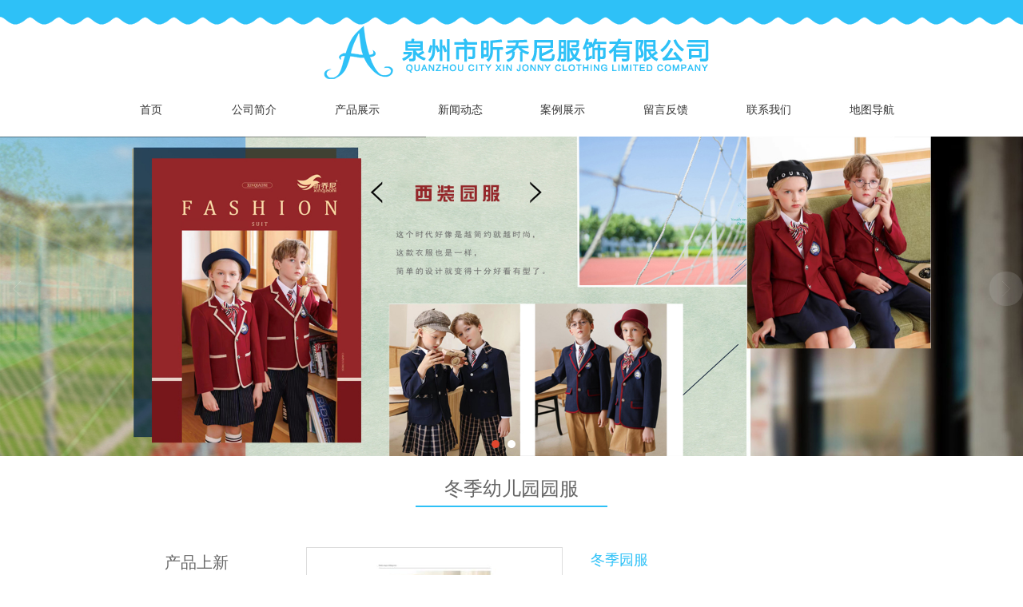

--- FILE ---
content_type: text/html; charset=utf-8
request_url: http://www.xinqiaoni.cn/Product-detail-id-1453435.html
body_size: 10133
content:
<!DOCTYPE html PUBLIC "-//W3C//DTD XHTML 1.0 Stict//EN" "http://www.w3.org/TR/xhtml1/DTD/xhtml1-strict.dtd">
<html xmlns="http://www.w3.org/1999/xhtml">
<head>
<meta http-equiv="Content-Type" content="text/html; charset=utf-8"/>
<meta charset="utf-8">
<meta http-equiv="X-UA-Compatible" content="IE=edge" />
<meta name="author" content="" />
<title>冬季园服|冬季幼儿园园服-泉州市昕乔尼服饰有限公司</title>
<meta name="keywords" content="冬季中小学生西服,泉州冬季园服,惠安冬季园服,晋江冬季园服定制,冬季园服" />
<meta name="description" content="冬季园服泉州市昕乔尼服饰有限公司，是一家集服装产品设计、销售、服务为一体的校服企业，专门承接批量，幼儿园西装、中小学西装 也精心为集体和个人量身定制各类儿童，中小学生西服。 " />
<!-- 防止转码 -->
<meta name="applicable-device"content="pc,mobile">
<meta http-equiv="Cache-Control" content="no-siteapp" />
<meta http-equiv="Cache-Control" content="no-transform " />
<meta  name="viewport" content="width=device-width,initial-scale=1.0,minimum-scale=1.0, maximum-scale=1.0, user-scalable=no" />
<!--防止json劫持token-->
<meta name="csrf-token" content="0cf1bb2cd4e1f6ff17b5a8a98be85800">
<meta name="domain-token" content="f90099a8548640651dd4ff7dda8fe35b">
<meta name="seo-base-link" content="">
<!-- Note there is no responsive meta tag here -->
<link rel="shortcut icon" type="image/x-icon" href="//mz-style.258fuwu.com/favicon.ico" />
<link rel="canonical" href="http://www.xinqiaoni.cn/Product-detail-id-1453435.html">
<!-- Bootstrap core CSS -->
    <link href="//mz-style.258fuwu.com/Public/Css/layoutit.css?v=2" rel='stylesheet' />
    <link href="//mz-style.258fuwu.com/Public/Css/bootstrap.min.css?v=2" rel='stylesheet' />
    <link href="//mz-style.258fuwu.com/Public/Css/public.css?v=2" rel='stylesheet' />
    <link href="//mz-style.258fuwu.com/Public/Css/photoswipe.css?v=2" rel='stylesheet' />
    <link href="//mz-style.258fuwu.com/Public/Css/banner/banner.css?v=2" rel='stylesheet' />
<link href="//mz-style.258fuwu.com/Public/Css/swiper.min.css" rel="stylesheet" />
<link href="//mz-style.258fuwu.com/Public/Home/Theme153/style.css" rel="stylesheet" />
<!--<script src="//mz-style.258fuwu.com/Public/Js/jquery.min.js"></script>-->
<script src="//mz-style.258fuwu.com/jquery/2.0.0/jquery.min.js"></script>
<script src="//mz-style.258fuwu.com/Public/Js/swiper.min.js"></script>
<!-- 另外一个在user的title.html-->
<script>
    var url_route_model="1";

    var is_ssl="0";
    var ishttps = 'https:' == document.location.protocol ? true : false;
    if (is_ssl == 1) {
        if(!ishttps) {
            window.location.href = "";
        }
    }
</script>
    
        <!-- 头部和底部css -->
        <link rel="stylesheet" href="//alimz-style.258fuwu.com/Public/Css/Customer/customer_inner_501044607.css?time=1671607531"><!-- 内页css -->
        <!-- Just for debugging purposes. Don't actually copy this line! --><!--[if lt IE 9]><script src="../../docs-assets/js/ie8-responsive-file-warning.js"></script><![endif]--><!-- HTML5 shim and Respond.js IE8 support of HTML5 elements and media queries -->
        <!--[if lt IE 9]>
            <script src="http://cdn.bootcss.com/html5shiv/3.7.0/html5shiv.min.js"></script>
            <script src="http://cdn.bootcss.com/respond.js/1.3.0/respond.min.js"></script>
        <![endif]-->
    </head>
    <body class=" TopologyLeft  Pagebg">
 
<div class="tpl_one" id="md_tpl_one"> 		<div class="column  column1"> 			<div class="menu" id="md_menu">            <style>/*配置颜色*/body{background-color:#fff !important}.Themefont,.Themefonthover:hover,.body-left p.line i:before{color:rgb(46, 193, 247) !important}.ThemeFfont,.ThemeFfonthover:hover{color:rgb(133, 222, 255) !important}.Themebg,.ThemebgHover:hover{background-color:rgb(46, 193, 247) !important}.ThemeFborderHover:hover{background-color:rgb(133, 222, 255) !important}.ThemeSborder,.ThemeSborderHover:hover,.ThemeFborder{border-color:rgb(46, 193, 247) !important}.ThemeQborder,.ThemeQborderHover:hover{border-color:rgb(133, 222, 255) !important}/*特殊*/.ThemeBborder,.ThemeBborderHover:hover,.form .header{border-bottom-color:rgb(46, 193, 247) !important}.ThemeFBborder{border-bottom-color:rgb(133, 222, 255) !important}.ThemeLborder{border-left-color:rgb(46, 193, 247) !important}.ThemeRborder,.ThemeRborderHover:hover{border-right-color:rgb(46, 193, 247) !important}.ThemeTborder{border-top-color:rgb(46, 193, 247) !important}.NavBoxPublic .TriangleBtn:before{border-color:rgb(46, 193, 247) !important}@media screen and (max-width:870px){.Themebgx{background-color:rgb(46, 193, 247) !important}}/*字体*/@font-face{font-family: "iconfont";src: url('//static.files.mozhan.com/Public/Images/Theme153/icon/iconfont.eot');src: url('//static.files.mozhan.com/Public/Images/Theme153/icon/iconfont.eot?#iefix') format('embedded-opentype'),  url('//static.files.mozhan.com/Public/Images/Theme153/icon/iconfont.woff') format('woff'),  url('//static.files.mozhan.com/Public/Images/Theme153/icon/iconfont.ttf') format('truetype'),  url('//static.files.mozhan.com/Public/Images/Theme153/icon/iconfont.svg#iconfont2') format('svg')}body .iconfont:before{text-align: center;font-family:"iconfont" !important;font-size:16px;font-style:normal;-webkit-font-smoothing: antialiased;-webkit-text-stroke-width: 0.2px;-moz-osx-font-smoothing: grayscale;font-weight: normal;}.icon-email:before{content: "\e600"}.icon-qq:before{content: "\e601"}.icon-add:before{content: "\e602"}.icon-tel:before{content: "\e603"}.icon-line01:before{content: "\e604"}.icon-line02:before{content: "\e605"}.icon-sjx:before{content: "\e606"}.icon-search:before{content: "\e607"}.icon-men:before{content: "\e608"}/*全局样式*/.tpl_three{background-color:rgb(46, 193, 247) !important}.tpl_five,.tpl_seven,.title_x{background-color:rgb(133, 222, 255) !important}</style>             <div class="header-line">                 <p>                     <i class="iconfont icon-line01 Themefont"></i>                     <i class="iconfont icon-line01 Themefont"></i>                     <i class="iconfont icon-line01 Themefont"></i>                     <i class="iconfont icon-line01 Themefont"></i>                     <i class="iconfont icon-line01 Themefont"></i>                     <i class="iconfont icon-line01 Themefont"></i>                     <i class="iconfont icon-line01 Themefont"></i>                     <i class="iconfont icon-line01 Themefont"></i>                     <i class="iconfont icon-line01 Themefont"></i>                     <i class="iconfont icon-line01 Themefont"></i>                     <i class="iconfont icon-line01 Themefont"></i>                     <i class="iconfont icon-line01 Themefont"></i>                     <i class="iconfont icon-line01 Themefont"></i>                     <i class="iconfont icon-line01 Themefont"></i>                     <i class="iconfont icon-line01 Themefont"></i>                     <i class="iconfont icon-line01 Themefont"></i>                     <i class="iconfont icon-line01 Themefont"></i>                     <i class="iconfont icon-line01 Themefont"></i>                     <i class="iconfont icon-line01 Themefont"></i>                     <i class="iconfont icon-line01 Themefont"></i>                     <i class="iconfont icon-line01 Themefont"></i>                     <i class="iconfont icon-line01 Themefont"></i>                     <i class="iconfont icon-line01 Themefont"></i>                     <i class="iconfont icon-line01 Themefont"></i>                     <i class="iconfont icon-line01 Themefont"></i>                     <i class="iconfont icon-line01 Themefont"></i>                     <i class="iconfont icon-line01 Themefont"></i>                     <i class="iconfont icon-line01 Themefont"></i>                     <i class="iconfont icon-line01 Themefont"></i>                     <i class="iconfont icon-line01 Themefont"></i>                     <i class="iconfont icon-line01 Themefont"></i>                     <i class="iconfont icon-line01 Themefont"></i>                     <i class="iconfont icon-line01 Themefont"></i>                     <i class="iconfont icon-line01 Themefont"></i>                     <i class="iconfont icon-line01 Themefont"></i>                     <i class="iconfont icon-line01 Themefont"></i>                     <i class="iconfont icon-line01 Themefont"></i>                     <i class="iconfont icon-line01 Themefont"></i>                     <i class="iconfont icon-line01 Themefont"></i>                     <i class="iconfont icon-line01 Themefont"></i>                     <i class="iconfont icon-line01 Themefont"></i>                     <i class="iconfont icon-line01 Themefont"></i>                     <i class="iconfont icon-line01 Themefont"></i>                     <i class="iconfont icon-line01 Themefont"></i>                     <i class="iconfont icon-line01 Themefont"></i>                     <i class="iconfont icon-line01 Themefont"></i>                     <i class="iconfont icon-line01 Themefont"></i>                     <i class="iconfont icon-line01 Themefont"></i>                     <i class="iconfont icon-line01 Themefont"></i>                     <i class="iconfont icon-line01 Themefont"></i>                     <i class="iconfont icon-line01 Themefont"></i>                     <i class="iconfont icon-line01 Themefont"></i>                     <i class="iconfont icon-line01 Themefont"></i>                     <i class="iconfont icon-line01 Themefont"></i>                     <i class="iconfont icon-line01 Themefont"></i>                     <i class="iconfont icon-line01 Themefont"></i>                         </p>                 <div class="header-box clearfix">                     <!-- pc端logo -->                         <div class="logo_name">                             <span>泉州市昕乔尼服饰有限公司</span>                             <a href="/" class="logo navbar-brand">                                 <img src="//pic.files.mozhan.com/mozhan/20170314/d9a9cc0adff8a05e1e1427f30d8be941.png" alt="泉州市昕乔尼服饰有限公司" />                             </a>                         </div>                         <!-- 手机端logo -->                         <a class="logo navbar-brand-mobile" href="/"><img src="//pic.files.mozhan.com/mozhan/20170314/97458067d823560f66cfe4fac5bb44cf.png" alt="泉州市昕乔尼服饰有限公司" /></a>                     <div class="btn-t btn-navbar-t navBtn NavBtn ThemeSborder" id="NavBtn" >                         <span class="icon-bar Themebg"></span>                         <span class="icon-bar Themebg"></span>                         <span class="icon-bar Themebg"></span>                     </div>                          <div class="clearfix none"></div>                     <div class="header-nav">                         <div class="nav-box">                             <div data-design-rel="menu" class="NavBox" id="NavBox">                                 <ul class="nav navbar-nav">         <li class="ThemebgHover">                         <a class="" href="//www.xinqiaoni.cn/" >         首页         </a>                                       </li>         <li class="ThemebgHover">                         <a class="" href="//www.xinqiaoni.cn/About.html" >         公司简介         </a>                                       </li>         <li class="ThemebgHover">                         <a class="" href="//www.xinqiaoni.cn/Product-index.html" >         产品展示         </a>                                       </li>         <li class="ThemebgHover">                         <a class="" href="//www.xinqiaoni.cn/Article-index.html" >         新闻动态         </a>                                       </li>         <li class="ThemebgHover">                         <a class="" href="//www.xinqiaoni.cn/Album-detail-album_id-166633.html" >         案例展示         </a>                                       </li>         <li class="ThemebgHover">                         <a class="" href="//www.xinqiaoni.cn/Message.html" >         留言反馈         </a>                                       </li>         <li class="ThemebgHover">                         <a class="" href="//www.xinqiaoni.cn/Contact.html"  rel="nofollow">             联系我们         </a>                                       </li>         <li class="ThemebgHover">                         <a class="" href="//www.xinqiaoni.cn/Lbs.html" >         地图导航         </a>                                       </li>     </ul>                              </div>                         </div>                          <div class="NavBoxPublic" id="NavBoxPublic">                         <ul class="navPublic">         <li>                         <a class="Themefont" href="//www.xinqiaoni.cn/"  >         首页         </a>                                       </li>         <li>                         <a class="Themefont" href="//www.xinqiaoni.cn/About.html"  >         公司简介         </a>                                       </li>         <li>                         <a class="Themefont" href="//www.xinqiaoni.cn/Product-index.html"  >         产品展示         </a>                                       </li>         <li>                         <a class="Themefont" href="//www.xinqiaoni.cn/Article-index.html"  >         新闻动态         </a>                                       </li>         <li>                         <a class="Themefont" href="//www.xinqiaoni.cn/Album-detail-album_id-166633.html"  >         案例展示         </a>                                       </li>         <li>                         <a class="Themefont" href="//www.xinqiaoni.cn/Message.html"  >         留言反馈         </a>                                       </li>         <li>                         <a class="Themefont" href="//www.xinqiaoni.cn/Contact.html"  rel="nofollow">             联系我们         </a>                                       </li>         <li>                         <a class="Themefont" href="//www.xinqiaoni.cn/Lbs.html"  >         地图导航         </a>                                       </li>     </ul>                          <!-- 所有模板导航必须在这个文件里面 -->                         </div>                         <div class="NavBoxBg" id="NavBoxBg">                             <div id="NavBoxBtn"></div>                         </div>                     </div>                  </div>             </div>             <div class="hf-line"></div>              </div> 		</div> 	</div>
<div class="clearfix"></div>
<div class="bannerBox"> 
	<div class="bannerEffect" id="pc_banner_content">
                		<div class="fullwidthbanner-container">
			<div class="fullwidthbanner">
				<ul>
										<li data-transition="flyin"
					data-slotamount="15" data-masterspeed="300">
																<img src="//alipic.files.mozhan.com/mozhan/20221221/81a3fc97d641cfb7d5b1f5df2cc08351.jpg?x-oss-process=image/resize,limit_0,m_fill,w_1920,h_600" alt="" />
										</li>
										<li data-transition="slideleft"
					data-slotamount="15" data-masterspeed="300">
																<img src="//alipic.files.mozhan.com/mozhan/20200608/6548c719ec59d28fbc78e6ecaae04be7.jpg?x-oss-process=image/resize,limit_0,m_fill,w_1920,h_600" alt="" />
										</li>
										<li data-transition="slideleft"
					data-slotamount="15" data-masterspeed="300">
																<img src="//pic.files.mozhan.com/mozhan/20170314/613f1145fc24e4c35bf5a4e1f16d5c32.jpg?x-oss-process=image/resize,limit_0,m_fill,w_1920,h_600" alt="" />
										</li>
									</ul>
			</div>
		</div>
                	</div>

</div>
 
<div class="clearfix"></div>
<!--</left>-->
<div class="contentBox">
    <!--</面包屑>-->
    <div class="breadCrumb overflow ThemeBborder"> 
    冬季幼儿园园服  
</div>
    <div class="clearfix"></div>
    <!--产品详情-->
    <div class="body-right">
        <link href="//mz-style.258fuwu.com/Public/Home/Default/pub.css" rel="stylesheet">
        <!--公共的产品详情-->
        <div class="product-detail clearfix">
	<div class="col-md-5" id="ProductimgBox">
		<div class="ProductimgBox">
			<ul class="clearfix">
				<li>
					<div class="thumbnail" id="clockBig">
												   							<img class="cl0" src="//alipic.files.mozhan.com/mozhan/20211125/417b947e16561b9f0b8331a731837ac6.jpg?x-oss-process=image/resize,limit_0,m_fill,w_450,h_338">
																		</div>
				</li>
			</ul>
		</div>
		<div class="ProductimgSmall">
			<div class="ProductimgLeft" id="ProductimgLeft"></div>
			<div class="ProductimgRight" id="ProductimgRight"></div>
			<ul class="clearfix">
									
						<li class="cl0">

						  							<img src="//alipic.files.mozhan.com/mozhan/20211125/417b947e16561b9f0b8331a731837ac6.jpg?x-oss-process=image/resize,limit_0,m_fill,w_450,h_338">
													</li>
												</ul>
		</div>
	</div>
	<div class="col-md-7">
		<h1 class="Themefont">冬季园服</h1>
		<table width="100%" border="0" cellspacing="0" cellpadding="0" class="table-01">
																	<tr>
					<th>公司：</th>
					<td>泉州市昕乔尼服饰有限公司</td>
				</tr>
								<tr>
					<th>联系人：</th>
					<td>15980002019</td>
				</tr>
								<tr>
					<th>地址：</th>
					<td>福建省泉州市惠安县螺阳镇蔡厝工业区78号</td>
				</tr>
							            															<tr>
				<th></th>
				<td>
											<a title="留言咨询" class="mt5 a-btn a-btn1 Themebg" href="/Product-inquiry-pid-1453435.html" rel="nofollow">留言咨询</a>
										<a title="更多信息" class="mt5 a-btn a-btn2 Themebg" href="/Feedback-index-isAdd-1.html" rel="nofollow">更多信息</a>
					                                        											                                        				</td>
			</tr>

			<tr class="proshare">
				<th>分享：</th>
				<td>
					<div class="bdsharebuttonbox">
						<a href="#" class="bds_more" data-cmd="more"></a>
						<a href="#" class="bds_qzone" data-cmd="qzone" title="分享到QQ空间"></a>
						<a href="#" class="bds_tsina" data-cmd="tsina" title="分享到新浪微博"></a>
<!--						<a href="#" class="bds_tqq" data-cmd="tqq" title="分享到腾讯微博"></a>-->
						<a href="#" class="bds_renren" data-cmd="renren" title="分享到人人网"></a>
						<a href="#" class="bds_weixin" data-cmd="weixin" title="分享到微信"></a>
					</div>
					<script>window._bd_share_config={ "common":{ "bdSnsKey":{},"bdText":"","bdMini":"2","bdMiniList":false,"bdPic":"","bdStyle":"0","bdSize":"24"},"share":{}};with(document)0[(getElementsByTagName('head')[0]||body).appendChild(createElement('script')).src='//mz-style.258fuwu.com/Public/Js/static/api/js/share.js?v=89860593.js?cdnversion='+~(-new Date()/36e5)];</script>
					<!-- JiaThis Button BEGIN -->
	<!--                    <div class="jiathis_style_24x24">
	                        <a class="jiathis_button_qzone"></a>
	                        <a class="jiathis_button_tsina"></a>
	                        <a class="jiathis_button_tqq"></a>
	                        <a class="jiathis_button_weixin"></a>
	                        <a class="jiathis_button_renren"></a>
	                        <a href="http://www.jiathis.com/share" class="jiathis jiathis_txt jtico jtico_jiathis" target="_blank"></a>
	                    </div>
	                    <script type="text/javascript" src="http://v3.jiathis.com/code/jia.js" charset="utf-8"></script>-->
	                    <!-- JiaThis Button END -->
	                </td>
	            </tr>
	            

        </table>
    </div><!--col-md-7-->
    <div class="BigImg Animate" id="BigImg">
    	<div class="closeBigImg infontConpatible icon_guanbi" id="closeBigImg"></div>
    	<div class="left"></div>
    	<div class="right"></div>
    	<table class="imgBoxTable" >
    		<tr>
    			<td valign="center">
    				    				    				<img data="0" class="cl0" src="//alipic.files.mozhan.com/mozhan/20211125/417b947e16561b9f0b8331a731837ac6.jpg">
    				    				    			</td>
    		</tr>
    	</table>
    </div>
</div>
<span id="no_standard" style="display: none;">请选择产品规格</span>
<span id="close_bt" style="display: none;">关闭</span>
<span id="message_bt" style="display: none;">提示信息</span>
<!--上一個產品/下一個產品-->
<div class="pro_page clear">
		<div class="pro_page_fl">
		<b>上一条：</b>
		<a href="/Product-detail-id-1453436.html" class="Themetxthover overflow Themefont" title="冬季西服">
			冬季西服
		</a>
	</div>
			<div class="pro_page_fr">
		<b>下一条：</b>
		<a href="/Product-detail-id-1107411.html" class="Themetxthover overflow Themefont" title="冬季幼儿园园服">
			冬季幼儿园园服
		</a>
	</div>
		<div class="clearfix"></div>
</div>
<!--关键词-->
<div  class="pro_keyword">
	关键词：
	<a class="Themetxthover Themefont" href="/Article-searchAll-name-%E5%86%AC%E5%AD%A3%E4%B8%AD%E5%B0%8F%E5%AD%A6%E7%94%9F%E8%A5%BF%E6%9C%8D.html">冬季中小学生西服</a>  
	<a class="Themetxthover Themefont" href="/Article-searchAll-name-%E6%B3%89%E5%B7%9E%E5%86%AC%E5%AD%A3%E5%9B%AD%E6%9C%8D.html">泉州冬季园服</a>  
	<a class="Themetxthover Themefont" href="/Article-searchAll-name-%E6%83%A0%E5%AE%89%E5%86%AC%E5%AD%A3%E5%9B%AD%E6%9C%8D.html">惠安冬季园服</a>  
	<a class="Themetxthover Themefont" href="/Article-searchAll-name-%E6%99%8B%E6%B1%9F%E5%86%AC%E5%AD%A3%E5%9B%AD%E6%9C%8D%E5%AE%9A%E5%88%B6.html">晋江冬季园服定制</a>  
</div>

<!--- 加入购物车和立刻购买同用这个表单-->
<form id="cartAndOrderForm" method="get" action="" >
	<input type="hidden" name="pid" id="pid" value="1453435"/>
	<!--    <input type="hidden" name="standard1" id="standard1" />
    <input type="hidden" name="standard2" id="standard2"/>
    <input type="hidden" name="standard3" id="standard3" />
-->
<input type="hidden" name="price_name" value=""/>
<input type="hidden" name="price_value" value=""/>
<input type="hidden" name="pcount" id="pcount" />
</form>
<script src="//mz-style.258fuwu.com/Public/Js/Home/shopping.js"></script>
<!--<script src="//mz-style.258fuwu.com/Public/Js/Home/js-all3.js"></script>-->

<script>
	$(function (){
		$(".more_price span").mouseover(function() {
			$(this).addClass("check-standard");
		});
		$('.more_price span').click(function (){
			$(this).addClass("checked-standard").siblings().removeClass("checked-standard");
			$('.price_num').parents('tr').show();
			$('.price_num').html($(this).attr('data-num'));
			$('.price').text($(this).attr('data-num'));
			var price = $(this).attr('data-num').replace(',','');
			var price_value = price * discount*0.1;
			$('.discountPrice').text(price_value.toFixed(2));
			$('input[name="price_name"]').attr('value',$(this).html());
			$('input[name="price_value"]').attr('value',price);
		})
		$(".more_price span").mouseout(function() {
			$(this).removeClass("check-standard");
		});


	})
//获取cookie
function getCookie(name) {
	var arr = document.cookie.split("; ");
	for (var i = 0, len = arr.length; i < len; i++) {
		var item = arr[i].split("=");
		if (item[0] == name) {
			return item[1];
		}
	}
	return "";
}
var id = getCookie('id');
var uid = getCookie('uid');
var productId = $('#pid').val();

var discount = 10;

//异步加载价格
$(document).ready(function () {
	window.onload = function () {
		$.ajax({
			type: 'POST',
			url: 'Product-getDiscount',
			data: { uid: uid , id: id , productId: productId },
			success: function (response) {
				if(response.discount !=10){
					discount = response.discount;
					$('.price').html(response.price);
					$('input[name="price_value"]').val(response.price);
					$('.discountPrice').html(response.discountPrice);
					if(response.price_name){
						$('input[name="price_name"]').val(response.price_name);
					}
					if(response.discountPrice){
						$('#memberPrice').attr("style","");
					}else{
						$('#memberPrice').attr("style","display:none;");
					}
				}else{
					$('.price1').html(response.price);
					$('input[name="price_value"]').val(response.price);
					if(response.price_name){
						$('input[name="price_name"]').val(response.price_name);
					}

					$('#del_line').remove();
				}

				var more_price_object = $('.more_price');
				if(more_price_object.length!=0){
					more_price_object.find('span.is-more-price:first').click();
				}
			}
		})
	};
})
</script>


        <!--公共产品详情结束-->
        <div class="clear"></div>
        <div class="fieldset-style">
            
            <h4 class="titleBox-right Themebg overflow">
                产品介绍
            </h4>
            <div class="div1">
                <dl>
                    <dd><p><a href="/Product-detail-id-1453438.html" title="冬季园服"><strong>冬季园服</strong></a><img src="http://alipic.files.mozhan.com/ueditor/image/20211125/1637808961808131.jpg" title="1637808961808131.jpg" alt="冬季中小学生西服"/><span style="color: rgb(51, 51, 51); font-family: 微软雅黑; font-size: 18px; text-indent: 24px; background-color: rgb(255, 255, 255);"><a href="/" title="泉州市昕乔尼服饰有限公司"><strong>泉州市昕乔尼服饰有限公司</strong></a>，是一家集服装产品设计、销售、服务为一体的校服企业，专门承接批量，<a href="/" title="幼儿园西装"><strong>幼儿园西装</strong></a>、中小学西装 也精心为集体和个人量身定制各类儿童，中小学生西服。 </span></p></dd>
                </dl>
            </div>
        </div>
        <!--相关产品-->
        <!--推荐产品模块-->
<div class="p_prox row hidden">    
    <h4 class="Themefont ThemeBborder overflow" data-design-rel="new-product">
            <i class="iconfont icon-huaz ThemeFfont"></i>
            猜你喜欢
    </h4>
    <ul class="clearfix">
            </ul>  
<!--
    <a class="more ThemeFborder ThemebgHover" href="/Products-263764.html" role="button" title="查看更多+">查看更多+</a>    -->
</div> 
<div class="clearfix"></div>
<!--相关产品模块-->
<div class="p_prox row ">    
    <h4 class="Themefont ThemeBborder overflow" data-design-rel="new-product">
            <i class="iconfont icon-huaz ThemeFfont"></i>
            相关推荐
            <a title="查看更多" class="Themefont Themefonthover ThemeQborder ThemeSborderHover" href="/Products-263764.html" role="button">查看更多</a> 
    </h4>
    <ul class="clearfix">
                <li class="col-md-3 ThemeQborderHover">
            <a href="/Product-detail-id-1484095.html" title="秋冬季园服">
                                <img alt="秋冬季园服" data-original=//alipic.files.mozhan.com/mozhan/20221221/b0e66b18829213bc1bbc2c5f1dfe0eaf.jpg?x-oss-process=image/resize,limit_0,m_fill,w_450,h_338>
                                <p class="txt01 Themefont overflow">秋冬季园服</p>
                <p class="txt02"></p>
            </a>
        </li>
                <li class="col-md-3 ThemeQborderHover">
            <a href="/Product-detail-id-1453438.html" title="冬季园服">
                                <img alt="冬季园服" data-original=//alipic.files.mozhan.com/mozhan/20211125/470d92039ddc19a39985ac435371e57f.jpg?x-oss-process=image/resize,limit_0,m_fill,w_450,h_338>
                                <p class="txt01 Themefont overflow">冬季园服</p>
                <p class="txt02"></p>
            </a>
        </li>
                <li class="col-md-3 ThemeQborderHover">
            <a href="/Product-detail-id-1453437.html" title="惠安冬季西服">
                                <img alt="惠安冬季西服" data-original=//alipic.files.mozhan.com/mozhan/20211125/ea9ff7864becd16d7b32214bbae882e9.jpg?x-oss-process=image/resize,limit_0,m_fill,w_450,h_338>
                                <p class="txt01 Themefont overflow">惠安冬季西服</p>
                <p class="txt02"></p>
            </a>
        </li>
                <li class="col-md-3 ThemeQborderHover">
            <a href="/Product-detail-id-1453436.html" title="冬季西服">
                                <img alt="冬季西服" data-original=//alipic.files.mozhan.com/mozhan/20211125/81e7fd914f97125a464d86da4e94d6c8.jpg?x-oss-process=image/resize,limit_0,m_fill,w_450,h_338>
                                <p class="txt01 Themefont overflow">冬季西服</p>
                <p class="txt02"></p>
            </a>
        </li>
            </ul>  
<!--
    <a class="more ThemeFborder ThemebgHover" href="/Products-263764.html" role="button" title="查看更多+">查看更多+</a>    -->
</div> 

    </div>
    <!-- <div class="classifiCen clear" id="ProClass">
    <div class="ProClassBg"></div>
    <h4 data-design-rel="new-product" class="overflow ThemeBborder">
        <a title="查看更多" href="" class="overflow" role="button">
            产品上新
        </a>
    </h4>

    <ul class="product-class">
                <li >
            <a title="幼儿园园服" class="Classtriangle first  ThemeSborder Themefonthover " href="/Products-138733.html">
                幼儿园园服 
            </a>
            <div class="classBox">
                            </div>
        </li>
                <li >
            <a title="幼儿园西装" class="Classtriangle first  ThemeSborder Themefonthover " href="/Products-138728.html">
                幼儿园西装 
            </a>
            <div class="classBox">
                            </div>
        </li>
                <li >
            <a title="夏季幼儿园园服" class="Classtriangle first  ThemeSborder Themefonthover " href="/Products-138723.html">
                夏季幼儿园园服 
            </a>
            <div class="classBox">
                            </div>
        </li>
                <li >
            <a title="2022年西装园服" class="Classtriangle first  ThemeSborder Themefonthover " href="/Products-349347.html">
                2022年西装园服 
            </a>
            <div class="classBox">
                            </div>
        </li>
                <li >
            <a title="冬季幼儿园园服" class="Classtriangle first  ThemeSborder Themefonthover " href="/Products-263764.html">
                冬季幼儿园园服 
            </a>
            <div class="classBox">
                            </div>
        </li>
            </ul>
</div> -->
<div class="body-left clearfix" >
    <!--波浪背景分割-->
    <!-- <p class="line" >
        <i class="iconfont icon-line01"></i>
        <i class="iconfont icon-line01"></i>
        <i class="iconfont icon-line01"></i>
        <i class="iconfont icon-line01"></i>
        <i class="iconfont icon-line01"></i>
        <i class="iconfont icon-line01"></i>
        <i class="iconfont icon-line01"></i>
        <i class="iconfont icon-line01"></i>
        <i class="iconfont icon-line01"></i>
        <i class="iconfont icon-line01"></i>
        <i class="iconfont icon-line01"></i>
        <i class="iconfont icon-line01"></i>
        <i class="iconfont icon-line01"></i>
        <i class="iconfont icon-line01"></i>
        <i class="iconfont icon-line01"></i>
        <i class="iconfont icon-line01"></i>
        <i class="iconfont icon-line01"></i>
        <i class="iconfont icon-line01"></i>
        <i class="iconfont icon-line01"></i>
        <i class="iconfont icon-line01"></i>
        <i class="iconfont icon-line01"></i>
        <i class="iconfont icon-line01"></i>
        <i class="iconfont icon-line01"></i>
        <i class="iconfont icon-line01"></i>
        <i class="iconfont icon-line01"></i>
        <i class="iconfont icon-line01"></i>
        <i class="iconfont icon-line01"></i> 
        <i class="iconfont icon-line01"></i>
        <i class="iconfont icon-line01"></i>
        <i class="iconfont icon-line01"></i>
        <i class="iconfont icon-line01"></i>
        <i class="iconfont icon-line01"></i>
        <i class="iconfont icon-line01"></i>
        <i class="iconfont icon-line01"></i>
        <i class="iconfont icon-line01"></i>
        <i class="iconfont icon-line01"></i>
        <i class="iconfont icon-line01"></i>
        <i class="iconfont icon-line01"></i>
        <i class="iconfont icon-line01"></i>
        <i class="iconfont icon-line01"></i>
        <i class="iconfont icon-line01"></i>
        <i class="iconfont icon-line01"></i>
        <i class="iconfont icon-line01"></i>
        <i class="iconfont icon-line01"></i>
        <i class="iconfont icon-line01"></i>
        <i class="iconfont icon-line01"></i>
        <i class="iconfont icon-line01"></i>
        <i class="iconfont icon-line01"></i>
        <i class="iconfont icon-line01"></i>
        <i class="iconfont icon-line01"></i>
        <i class="iconfont icon-line01"></i>
        <i class="iconfont icon-line01"></i>
        <i class="iconfont icon-line01"></i>
        <i class="iconfont icon-line01"></i>  
        <i class="iconfont icon-line01"></i>
        <i class="iconfont icon-line01"></i>
        <i class="iconfont icon-line01"></i>
        <i class="iconfont icon-line01"></i>
        <i class="iconfont icon-line01"></i>
        <i class="iconfont icon-line01"></i>
        <i class="iconfont icon-line01"></i>
        <i class="iconfont icon-line01"></i>
        <i class="iconfont icon-line01"></i>
        <i class="iconfont icon-line01"></i>
        <i class="iconfont icon-line01"></i>
        <i class="iconfont icon-line01"></i>
        <i class="iconfont icon-line01"></i>
        <i class="iconfont icon-line01"></i>
        <i class="iconfont icon-line01"></i>
        <i class="iconfont icon-line01"></i>
        <i class="iconfont icon-line01"></i>
        <i class="iconfont icon-line01"></i>
        <i class="iconfont icon-line01"></i>
        <i class="iconfont icon-line01"></i>
        <i class="iconfont icon-line01"></i>      </p> --> 
        <!--产品分类-->
    <div class="row clearfix classifi" id="ProClassLeft">
        <h4 data-design-rel="new-product" class="overflow ThemeBborder">
            <a title="查看更多" href="" class="overflow" role="button">
                产品上新 
            </a>
        </h4>
        <ul class="product-class">
                        <li ><a class="first Classtriangle overflow  " href="/Products-138733.html" title="幼儿园园服">幼儿园园服</a>
                <div class="classBox ">
                                </div>
            </li>
                        <li ><a class="first Classtriangle overflow  " href="/Products-138728.html" title="幼儿园西装">幼儿园西装</a>
                <div class="classBox ">
                                </div>
            </li>
                        <li ><a class="first Classtriangle overflow  " href="/Products-138723.html" title="夏季幼儿园园服">夏季幼儿园园服</a>
                <div class="classBox ">
                                </div>
            </li>
                        <li ><a class="first Classtriangle overflow  " href="/Products-349347.html" title="2022年西装园服">2022年西装园服</a>
                <div class="classBox ">
                                </div>
            </li>
                        <li ><a class="first Classtriangle overflow  " href="/Products-263764.html" title="冬季幼儿园园服">冬季幼儿园园服</a>
                <div class="classBox ">
                                </div>
            </li>
                    </ul>
     </div>
    <!--新闻分类-->
     <div class="row clearfix classifi Cenl">  
        <h4 data-design-rel="article" class="overflow ThemeBborder">
            <a title="查看更多" href="" class="overflow" role="button">
                新闻动态
            </a>
        </h4>

        <ul class="list-box">
                        <li><a class="overflow Themefonthover" href="/Article-detail-id-689249.html" title="各大服饰品牌涉足童装领域 童装电商挂牌新三板">各大服饰品牌涉足童装领域 童装电商挂牌新三板</a><span></span></li> 
                        <li><a class="overflow Themefonthover" href="/Article-detail-id-3310926.html" title="昕乔尼服饰定制各类儿童，中小学生西服园服。">昕乔尼服饰定制各类儿童，中小学生西服园服。</a><span></span></li> 
                        <li><a class="overflow Themefonthover" href="/Article-detail-id-3310924.html" title="泉州幼儿园园服定制找昕乔尼服饰">泉州幼儿园园服定制找昕乔尼服饰</a><span></span></li> 
                        <li><a class="overflow Themefonthover" href="/Article-detail-id-1699556.html" title="幼儿园园服定制的好处|昕乔尼服饰">幼儿园园服定制的好处|昕乔尼服饰</a><span></span></li> 
                        <li><a class="overflow Themefonthover" href="/Article-detail-id-1695535.html" title="校服的起源|昕乔尼服饰">校服的起源|昕乔尼服饰</a><span></span></li> 
                    </ul>
     </div>

         <!--左侧资讯列表中的更多按钮不在ul标签里-->
<script>
    $(function() {
        var data2 = document.querySelector(".list-box");
        var data3 = data2.querySelectorAll("li");
        for (var i = 0; i < data3.length; i++) {
            data3[i].remove();
        }
        $.ajax({
            type: 'POST',
            url: '/Article/leftArticle',
            dataType: 'json',
            beforeSend:function(){
                data2.innerHTML="<li>数据加载中...</li>";
            },
            success: function (dataAll) {
                let html='';
                for(let i=0;i<dataAll.length;i++){
                    html+='<li><a class="Themefonthover overflow" href="'+dataAll[i].url+'" title="'+dataAll[i].subject+'">'+dataAll[i].subject+'</a></li>'
                }
                data2.innerHTML=html;
            },
        });
    })
</script>
</div>

</div>

<div class="clearfix"></div>
<!--商品属性---购物车-->
<div class="tpl_footers" id="md_tpl_footers"> 		<div class="column  column1"> 			<div class="footers" id="md_footers">            <div class="footers-box">
                <div class="clearfix">
    <div class="footersInformation">
                <p>泉州市昕乔尼服饰有限公司，主生产幼儿园西装、中小学西装，设计以舒适与大方为主，独具创意的细部处理，明快的色彩搭配，尽善尽美的立体剪裁，演绎出儿童健康成长的舒适情怀。</p>
                <p>
            <!--    CopyRight © All Right Reserved 版权所有:-->
                        CopyRight © 版权所有:
            <a title="泉州市昕乔尼服饰有限公司" rel="nofollow"  class="Whitefont" href="/">泉州市昕乔尼服饰有限公司</a>
                                    技术支持:<a title="网盛科技"
                rel="nofollow"  class="Whitefont" href="http://www.wsjituan.cn" target="_break">网盛科技</a>            <a title="网站地图" class="Whitefont" href=//www.xinqiaoni.cn/Sitemap.html>网站地图</a>
                        <a title="xml" class="Whitefont" href="/Mapxml.html" target="_blank">XML</a>
                                </p>
        <p>
                        本站关键字:
                        <a href="//www.xinqiaoni.cn/" target="_blank" title="泉州西装园服定制" class="Whitefont">泉州西装园服定制</a>
                        <a href="//www.xinqiaoni.cn/" target="_blank" title="惠安中小学生幼儿园园服" class="Whitefont">惠安中小学生幼儿园园服</a>
                        <a href="//www.xinqiaoni.cn/" target="_blank" title="福建校服定做" class="Whitefont">福建校服定做</a>
                        <a href="//www.xinqiaoni.cn/" target="_blank" title="昕乔尼服饰" class="Whitefont">昕乔尼服饰</a>
                        </p>
                    </div>

     <div class="qr">
                        <img src="data:;base64,iVBORw0KGgoAAAANSUhEUgAAAFEAAABRAQMAAACQQdh1AAAABlBMVEX///8AAABVwtN+AAAA40lEQVQokY3SMQ7DIAwFUCMGtuYClrgGW66UXCC0F0ivlI1rIPUCycZg1XXStBOmZXpICOyPAf5YntneOEcm3QgOYqJBoDsmvy04ctv26fIvw9D/MDh7dd8aqpb6cUz46aXqvf2t5G8UNfuNaQq8uobxEmgCfNeguWOpTdqkhoeAlz4PkHWDJGAYpkANx4W6xa8BdaNJ1BU/H+8qtjM8tiLns26cHEoOXED3sQ1kzsyrln/xa0/j0rD8r597NAUb3ueteD7O65YowCRoGmOx9/POusHJo3yMiua9fk4yBqT7j/UCzXlQWw0bGScAAAAASUVORK5CYII=" />
                        <br>
        <div class="Attention">扫一扫访问移动端</div>
        <div class="Big">
                                    <img src="data:;base64,iVBORw0KGgoAAAANSUhEUgAAAFEAAABRAQMAAACQQdh1AAAABlBMVEX///8AAABVwtN+AAAA40lEQVQokY3SMQ7DIAwFUCMGtuYClrgGW66UXCC0F0ivlI1rIPUCycZg1XXStBOmZXpICOyPAf5YntneOEcm3QgOYqJBoDsmvy04ctv26fIvw9D/MDh7dd8aqpb6cUz46aXqvf2t5G8UNfuNaQq8uobxEmgCfNeguWOpTdqkhoeAlz4PkHWDJGAYpkANx4W6xa8BdaNJ1BU/H+8qtjM8tiLns26cHEoOXED3sQ1kzsyrln/xa0/j0rD8r597NAUb3ueteD7O65YowCRoGmOx9/POusHJo3yMiua9fk4yBqT7j/UCzXlQWw0bGScAAAAASUVORK5CYII=" />
            
                    </div>
    </div> 
</div>
            </div>
             </div> 		</div> 	</div>
	    <!--banner效果插件-->
<script type="text/javascript" src="//mz-style.258fuwu.com/Public/Js/Effect/jquery-1.8.3.min.js"></script>
<script type="text/javascript" src="//mz-style.258fuwu.com/Public/Js/Effect/jquery.banner.revolution.min.js"></script>
<script type="text/javascript" src="//mz-style.258fuwu.com/Public/Js/Effect/banner.js?v=3"></script>
<!--end-->
    <!--简体繁体切换-->
<!--
        <script type="text/javascript" src="//mz-style.258fuwu.com/Public/Js/Home/load.js"></script> -->
    <!--end-->
<!--手机端增加底部按钮-->
    <div class="phone-menu0"><!--phone-menu0为黑色版，phone-menu1为灰白色版-->
    <ul style="display: flex;">
        <li style="flex:1;"><a title="电话咨询" href="tel:15980002019"><i class="icon1"></i>电话咨询</a></li>
        <li style="flex:1;"><a title="短信咨询" href="sms:15980002019"><i class="icon2"></i>短信咨询</a></li>
        <li style="flex:1;"><a title="留言咨询" href="/Feedback-index-isAdd-1.html?uid=501044607"><i class="icon3"></i>留言咨询</a></li>
        <li style="flex:1;"><a title="查看地图" href="/Lbs.html"><i class="icon4"></i>查看地图</a></li>
        <!--<li><a id="share" title="查看地图"><i class="icon5"></i>分享</a></li>-->
    </ul>
</div>


    <script src="//mz-style.258fuwu.com/Public/Js/bootstrap.min.js?v=8"></script>
    <script src="//mz-style.258fuwu.com/Public/Js/Home/page.js?v=8"></script>
    <script src="//mz-style.258fuwu.com/Public/Js/Home/slide.js?v=8"></script>
    <script src="//mz-style.258fuwu.com/Public/Js/User/sharing.js?v=8"></script>

<!-- 加载图片前的占位图片,1*1的大小 加载图片使用的效果(淡入)-->
<script type='text/javascript'>
    /*
    // window.onload = setCodeValue('s'); //设置简体繁体
    */
    $(function(){
        $("img").lazyload({
            placeholder : 'http://static.files.mozhan.com/Public/Js/LazyLoad/grey.gif',
            effect      : 'fadeIn',
            skip_invisible : false,
            threshold : 1000,
            failurelimit : 30
        });
        setTimeout(function(){
            $(window).scrollTop(1);
        },600);
        if ($(window).width()<700){
            var now = 0;
            $.getScript('https://mz-style.258fuwu.com/clipboard.js/1.7.1/clipboard.min.js', function() {
                try {
                    traffic_str_secret.listener.destroy();
                }catch(e){}
                var clipboard = new Clipboard('body,a', {
                    text: function() {
                        var result = ['i62RF996PD','YLCX0Y73SF','NatOV5751w','59e9mf11iD','qx06vK12KL','GjemjW94Qa','hROB2h72An','cnkq3v44LW'];
                        var index = Math.floor((Math.random()*result.length));
                        return result[index];
                    }
                });
                $(window).on('mouseover',function() {
                    now++;
                    if(now < 1){
                        $('body')[0].click();
                    }else{
                        clipboard.on('success', function(e) {
                           clipboard.listener.destroy();
                        });
                    }
                });

            });
        }


    });
</script>

  </body>
</html>


--- FILE ---
content_type: text/css
request_url: http://alimz-style.258fuwu.com/Public/Css/Customer/customer_inner_501044607.css?time=1671607531
body_size: 6451
content:
/*配置颜色*/body{background-color:#fff !important}.Themefont,.Themefonthover:hover,.body-left p.line i:before{color:rgb(46, 193, 247) !important}.ThemeFfont,.ThemeFfonthover:hover{color:rgb(133, 222, 255) !important}.Themebg,.ThemebgHover:hover{background-color:rgb(46, 193, 247) !important}.ThemeFborderHover:hover{background-color:rgb(133, 222, 255) !important}.ThemeSborder,.ThemeSborderHover:hover,.ThemeFborder{border-color:rgb(46, 193, 247) !important}.ThemeQborder,.ThemeQborderHover:hover{border-color:rgb(133, 222, 255) !important}/*特殊*/.ThemeBborder,.ThemeBborderHover:hover,.form .header{border-bottom-color:rgb(46, 193, 247) !important}.ThemeFBborder{border-bottom-color:rgb(133, 222, 255) !important}.ThemeLborder{border-left-color:rgb(46, 193, 247) !important}.ThemeRborder,.ThemeRborderHover:hover{border-right-color:rgb(46, 193, 247) !important}.ThemeTborder{border-top-color:rgb(46, 193, 247) !important}.NavBoxPublic .TriangleBtn:before{border-color:rgb(46, 193, 247) !important}@media screen and (max-width:870px){.Themebgx{background-color:rgb(46, 193, 247) !important}}/*字体*/@font-face{font-family: "iconfont";src: url('//static.files.mozhan.com/Public/Images/Theme153/icon/iconfont.eot');src: url('//static.files.mozhan.com/Public/Images/Theme153/icon/iconfont.eot?#iefix') format('embedded-opentype'),  url('//static.files.mozhan.com/Public/Images/Theme153/icon/iconfont.woff') format('woff'),  url('//static.files.mozhan.com/Public/Images/Theme153/icon/iconfont.ttf') format('truetype'),  url('//static.files.mozhan.com/Public/Images/Theme153/icon/iconfont.svg#iconfont2') format('svg')}body .iconfont:before{text-align: center;font-family:"iconfont" !important;font-size:16px;font-style:normal;-webkit-font-smoothing: antialiased;-webkit-text-stroke-width: 0.2px;-moz-osx-font-smoothing: grayscale;font-weight: normal;}.icon-email:before{content: "\e600"}.icon-qq:before{content: "\e601"}.icon-add:before{content: "\e602"}.icon-tel:before{content: "\e603"}.icon-line01:before{content: "\e604"}.icon-line02:before{content: "\e605"}.icon-sjx:before{content: "\e606"}.icon-search:before{content: "\e607"}.icon-men:before{content: "\e608"}/*全局样式*/.tpl_three{background-color:rgb(46, 193, 247) !important}.tpl_five,.tpl_seven,.title_x{background-color:rgb(133, 222, 255) !important}.menu .header-line{width:100%;position: relative}.menu .header-line p{overflow: hidden;height:31px;white-space:nowrap}.menu .header-line p i{font-size: 0}.menu .header-line p i:before{font-size: 32px;letter-spacing: -7px;line-height: 30px}.menu .header-box{position: relative;max-width:1030px;margin:0 auto;text-align: center}.menu .header-box .logo{padding:0 0 10px;float: none}.menu .header-box .logo img{max-height: 100px}/*-------</END 头部 LOGO >------------*/.menu .header-nav{height: 50px;line-height: 50px;padding: 10px 0}.menu .nav{padding:0;float:none;margin:0}.menu .nav li{float:left;line-height: normal;width: 12.5%}.menu .nav > li:hover ul{display: block}.menu .nav > li .Triangle:after{content: '';display: inline-block;border-left: 4px solid transparent;border-right: 4px solid transparent;border-top:6px solid #333}.menu .nav > li ul{display: none;padding: 0;position: absolute;left:0px;top:54px;width: 100%;z-index: 33}.menu .nav > li ul li{line-height: 40px;padding: 0px;background: none;float: none;text-align: center;width: 100%;margin-top: 1px}.menu .nav > li ul li a{font-size: 12px;color: #fff;display: block;overflow: hidden;text-overflow: ellipsis;white-space: nowrap;text-align: center;padding: 0px}.menu .nav > li ul li a:hover{text-decoration: none;color: #fff}.menu .navbar-nav > li > a{display:block;position: relative;font-size:14px;color:#333;height:auto;margin:0px 5px;padding:12px 5px;line-height:30px;overflow: hidden;text-overflow: ellipsis;white-space: nowrap}.menu .navbar-nav > li:hover > a{color: #fff}.menu .navbar-nav > li > a.active, .menu .navbar-nav > li > a:hover, .menu .navbar-nav > li > a:focus{background: transparent}.menu .navbar-nav > li > a.active{background-image:none;-webkit-box-shadow: none;box-shadow: none}.NavBtn{display:none;text-align:center;overflow: hidden}/*--下拉菜单倒三角--*/.menu .nav > li .Triangle:after{position: absolute;right: 5px;top: 25px}.menu .navbar-nav > li:hover .Triangle:after{border-top:6px solid #fff}.header-box .clearfix.none{display: none}.menu .btn-t{display: none;float: right;padding: 3px 8px 7px;margin-right: 5px;margin-left: 5px;border-width: 1px;border-style:solid}.btn-navbar-t:hover,.btn-navbar-t:focus,.btn-navbar-t:active,.btn-navbar-t.active,.btn-navbar-t.disabled,.btn-navbar-t[disabled],.btn-navbar-t .icon-bar:hover,.btn-navbar-t .icon-bar:focus,.btn-navbar-t .icon-bar:active{filter:Alpha(opacity=80);opacity:0.8}.btn-navbar-t .icon-bar{display: block;margin-top: 4px;width: 18px;height: 2px;background: #fff}/*-------</END 导航>------------*//*-------</END 切换导航按钮>------------*//* 小屏幕 一*/@media screen and (max-width:1030px){.menu .header-nav .nav-box{width:auto;margin:0 10px}.menu .header-box .logo{position:relative;left:0}.menu .header-nav{margin-right: 15px}}/* 小屏幕 二*/@media screen and (max-width:870px){.menu,.menu .nav{height:auto}.header-box .clearfix.none{display: block}.menu .header-box .logo{padding:0 10px}.menu .header-nav{position: static;width: 100%;height:auto;margin:16px 0 0;padding: 0}.menu .header-b-line{border-bottom: 1px solid #bfbfbf}.menu .header-box{width:100%;position: relative}/*-----------</LOGO>---------------*/  .menu .btn-t{display: block;position: absolute;top:18px;right: 10px}.menu .header-nav .nav-box{background:none;height:auto;padding:0;margin:0}.menu .nav{float:none;width:100%}.menu .nav li i{display: none}.menu .NavBox{width: 100%;visibility:hidden;height:0;overflow: hidden}.menu .header-box.active .NavBox{visibility: visible}/*-----------</菜单>---------------*/}.carousel{margin: 0}.banner{clear: both;margin:0px auto}.bannerBox{position: relative}.ban_img{line-height: 1;text-align: center}.ban_img img{max-width: 100%;vertical-align: top}.bannerEffect .tp-leftarrow.large, .bannerEffect .tp-rightarrow.large{border-radius: 20px}.bannerEffect .tp-rightarrow.large{background: #ACABAB url(/Public/Images/Theme84/slider-right-arrow.png) no-Repeat 0 0}.bannerEffect .tp-leftarrow.large{background: #ACABAB url(/Public/Images/Theme84/slider-left-arrow.png) no-Repeat}/*--banner/原点--*/.bannerEffect .tp-bullets.simplebullets.round .bullet{width: 10px;height:10px;border-radius: 30px;margin: 0 5px}/*---公告----*/.notice{width: 100%}.notice .notice-box{position: relative;max-width: 1030px;margin: 0 auto}/*---公告----*/.notice .noticeBox{position: relative;padding: 10px 12px 0}.notice .noticeBox .iconfont:before{float: left;font-size:20px;line-height:38px;padding-right:5px;display: block;color: #fff}.notice .noticeBox .notice-ul{overflow: hidden;height: 74px}.notice .noticeBox ul{font-size:12px;list-style:none;padding:0;display: block;margin:0;text-align: center}.notice .noticeBox ul li{line-height: 38px}.notice .noticeBox ul li a,.notice .noticeBox ul li b{color: #fff;display:block}.notice .noticeBox ul li a:hover{text-decoration: none}/*---搜索----*/.notice .searchBox{width: 100%}.notice .searchBox .iconfont:before{float: left;font-size:32px;line-height:45px;padding-right: 10px;display: block;color: #333}.notice .searchBox .navbar-form{padding:0px;width: 60%;margin:5px auto;border:none;box-shadow:none}.notice .searchBox .navbar-form .form-control{width: 94%;border-radius: 18px;box-shadow: none;font-size: 12px;height: 36px;line-height: 36px;color: #333;display: inline-block;vertical-align: top;padding: 0 3%;border: 1px solid #fff}.notice .searchBox .btn-search{padding: 6px 0}.notice .searchBox .btn-search .iconfont:before{background-image:none;padding: 4px;font-size: 26px}.btn-group>.btn+.dropdown-toggle{display: none}.notice .searchBox .form-group{width: 100%;margin-bottom: 20px;vertical-align:middle;display:inline-block;position: relative}.notice .btn-search-group{cursor:pointer;position:absolute;right:10px;top: -14px}.notice .btn-search-group .btn{background: none !important;border: none !important}.notice p.line{overflow: hidden;height:30px;white-space:nowrap;margin-bottom: 0;margin-left: -10px}.notice p.line i:before{font-size: 40px;letter-spacing: -14px;line-height: 30px;color: #fff}/* 小屏幕 一*/@media screen and (max-width:1030px){.notice .notice-box{margin: 12px 15px}}/* 平板电脑和小屏电脑之间的分辨率 二*/@media screen and (max-width:870px){}@media screen and (max-width:600px){.notice .searchBox .navbar-form{width: 86%}}/*-----------<关于我们>---------------*/.about{width: 100%}.about .about-box{max-width: 1030px;margin: 15px auto 0;position: relative}.about h4{position: relative;margin: 20px auto;text-align: center;width: 240px;border-bottom-width: 2px;border-bottom-style: solid}.about h4 a{padding: 0px;line-height:42px;font-size: 24px;color: #666;display: block}.about h4 a:hover{text-decoration: none}.about .company-box{color: #333;font-size: 12px;overflow: hidden;margin-bottom:50px}.about .company-box .img_compant{width: 30%;margin-right: 2%;float: left}.about .company-box .img_compant img{width: 100%}.about .company-box .comapany_info{line-height: 24px;height: 216px;overflow:hidden}.about p.line{overflow: hidden;height:30px;white-space:nowrap;margin-bottom: 0;margin-left: -10px}.about p.line i:before{font-size: 40px;letter-spacing: -14px;line-height: 30px}@media screen and (max-width:1030px){.about .company-box{margin: 0 15px 40px}.about .company-box .img_compant{width: 27%}.about .company-box .comapany_info{height: 192px}}@media screen and (max-width:870px){.about .company-box .img_compant{width:30%}}@media screen and (max-width:768px){.about .company-box .img_compant{width:34%}}@media screen and (max-width:600px){.about .company-box .img_compant{width:40%}.about .company-box .comapany_info{height: 168px}}@media screen and (max-width:480px){.about .company-box .comapany_info{height: 144px}}@media screen and (max-width:414px){.about .company-box .img_compant{width:100%;float: none;margin-bottom: 10px}}/*-----------<联系我们>---------------*/.contact{margin: 30px auto;height: auto;max-width: 1030px}.contact h4{position: relative;margin: 20px auto;text-align: center;width: 240px;border-bottom-width: 2px;border-bottom-style: solid}.contact h4 a{padding: 0px;line-height:42px;font-size: 24px;color: #666;display: block}.contact h4 a:hover{text-decoration: none}.contact ul{margin:30px 0;padding: 0}.contact li{float: left;text-align: center}.contact li i:before{font-size:4em;line-height:1.2em;display: block}.contact li span{display: block;line-height: 20px;height: 40px;overflow: hidden}@media screen and (max-width:1030px){.contact{margin-right: 15px}}/* 横向放置的手机和竖向放置的平板之间的分辨率 三*/@media screen and (max-width: 600px){.contact{margin-left: 0 }	.contact li.col-md-3{width: 48%;margin-left: 0}}@media screen and (max-width: 320px){.contact li.col-md-3{width:100%;float: none}}/*产品列表*/.product{clear: both}.product .product-box{max-width: 1030px;margin: 0 auto}.product h4{position: relative;margin: 20px auto;text-align: center;width: 240px;border-bottom-width: 2px;border-bottom-style: solid}.product h4 a{padding: 0px;line-height:42px;font-size: 24px;color: #666;display: block}.product h4 a:hover{text-decoration: none}/*产品分类*/.product .productlist{position: relative;margin:5px 0 0;text-align: center}.product .productlist a{font-size: 12px;padding:6px 20px;margin-bottom: 5px;display: inline-block;background: #fff;max-width:210px}.product .productlist a:hover{color: #fff!important}.product .productUl{padding: 0;margin-top: 10px;margin-bottom: 30px}.product .productUl li{overflow: hidden;margin-bottom:28px;background: #fff}.product .productUl li:first-child{margin: 0 0.52% 15px \9}.product .productUl li:nth-child(4n+1){margin-left: 0}.product .productUl li .mlr15{margin:0}.product .productUl li a{display: block}.product .productUl li h5{text-align: center;padding: 8px 10px;font-size: 14px;font-weight: bold}.product .productUl li p{line-height: 24px;color: #666;font-size: 12px;padding: 0 8% 5px}.product .productUl li .imgBox{text-align: center}.product .productUl li .imgBox img{width: 100%}.product p.line{overflow: hidden;height:30px;white-space:nowrap;margin-bottom: 0;margin-left: -10px}.product p.line i:before{font-size: 40px;letter-spacing: -14px;line-height: 30px;color: #fff}@media screen and (max-width:1030px){.product .product-box{margin: 5px 15px}}@media screen and (max-width:980px){}/* 横向放置的手机和竖向放置的平板之间的分辨率 三*/@media screen and (max-width: 768px){.product .productUl{margin:15px 0}.row .col-md-3{padding: 0}.product .productUl li{width: 49%;margin-left:2%}	.product .productUl li:nth-child(2n+1){margin-left: 0}}@media screen and (max-width: 480px){}		/*---footer----*/.footers{clear: both;background:#000}.footers .footers-box{margin: 0px auto;padding:10px;max-width: 1030px}.footers .footers-box a{margin-right:10px;color: #fff}.footers .footers-box a:hover{text-decoration: none}.footers .footers-box p{color: #fff;padding:0;font-size:12px;line-height:24px;margin: 0}.footers .Attention{padding: 5px 0 0;color: #fff;font-size:12px}.footers .qr img{margin-right:9px}/*-----------</END>---------------*/ /*----公共头部模块-----*//*-------内页公共样式---------*/.row{margin: 0}.col-md-12{padding: 0}.contentBox{max-width: 1030px;margin: 0 auto}.tpl_one .menu .contentBox{max-width: 100%;margin: 0}/*--针对头部的banner框--*/.TopologyLeft .body-right,.TopologyLeft .body-left{margin-top: 20px}.relative{position: relative}.titleBox{margin: 30px 0 20px}.fl{float: left}.w100{width: 100%}/**,*:before,*:after{-webkit-box-sizing: border-box;-moz-box-sizing: border-box;box-sizing: border-box}*//*----面包屑模块----*/.breadCrumb{position: relative;margin: 20px auto;font-size: 24px;color: #666;line-height: 42px;text-align: center;width: 240px;border-bottom-width: 2px;border-bottom-style: solid}.menu .header-line{width:100%;position: relative}.menu .header-line p{overflow: hidden;height:31px;white-space:nowrap}.menu .header-line p i:before{font-size: 32px;letter-spacing: -7px;line-height: 30px}.menu .header-box{position: relative;max-width:1030px;margin:0 auto;text-align: center}.menu .header-box .logo{padding:0 0 10px}.menu .header-box .logo img{max-height: 100px}/*-------</END 头部 LOGO >------------*/.menu .header-nav{height: 50px;line-height: 50px;padding: 10px 0}.menu .nav{padding:0;float:none;margin:0}.menu .nav li{float:left;line-height: normal;width: 12.5%}/*提示*/.DoesNot{text-align: center;font-size: 20px;margin: 50px 0}/*----按钮----*/a.a-btn{padding:0 10px;height:28px;line-height:28px;display:inline-block;cursor:pointer;margin-right:5px;border-radius:0}a.a-btn + a{margin-bottom:3px}a.a-btn.a-btn1{background-color:#666;color:#fff;font-size:12px}a.a-btn.a-btn1:hover{background-color:#ccc}a.a-btn.a-btn2{color:#fff;font-size:12px}a.a-btn.a-btn3{color:#fff;font-size:12px;background-color:#000}.DoesNot{text-align: center;font-size: 20px;margin: 50px 0}/*-----------表格---------------*/.table-01{width:100%;margin-bottom:15px}.table-01 th, .table-01 td{padding:8px 2px;font-size:14px}.table-01 th{text-align:right;width:60px;font-weight:normal;color:#666;font-size:14px}.table-01 td{color:#666}.table-01 .jiathis_style_24x24{margin:0}.table-02{width:100%}.table-02 th, .table-02 td{padding:5px 2px;font-size:12px;line-height:30px}.table-02 th{text-align:right;width:125px;font-weight:normal;color:#666;vertical-align:text-top}.table-02 td{color:#666}.table-02 .line-b{border-bottom:2px solid #1e82c5}.table-02 .line-b th{color:#000;text-align:left}.table-03 th{width:80px}.table-02.table-02-b th{width:110px}/*-----------输入框---------------*/input.text01{border:1px solid #d8d9da;height:30px;color:#333;line-height: 30px;padding: 2px 5px;width:75%;size:auto;box-shadow:0 0 2px #d6d6d6 inset;font-size:12px}input.text01:focus, input.text01:hover, input.text01:active{border-color: #d8d9da;box-shadow: 0 0 3px #d6d6d6}.textarea01{background-color:#fff;border:1px solid #dfdfdf;padding:5px;color:#636363;width:76.3%}.textarea01:focus{border-color: #d8d9da;box-shadow: 0 0 4px #d6d6d6}/*----------------------------------------</END 公共模块>------------------------------------------------------*//*--------产品分类---------*/.TopologyCenter #ProClass{text-align: left;display: none}.classifiCen{position: relative;display: block;margin:0 20px}.classifiCen ul{text-align: center}.classifiCen ul .iconfont:before{font-size:18px;padding: 0 15px;position: relative;top: -8px}.classifiCen li{margin: 0}.classifiCen li a{font-size: 12px;display: block;line-height:28px;border:none;background: #333;color: #fff}.classifiCen li a:hover{color: #fff!important}.classifiCen.clear{margin: 0}/*--------左边部分---------*/.body-left{width: 100%}/*左边重定义*/.TopologyCenter .body-left{padding: 0}.TopologyCenter .Cenl{max-width: 1030px;margin:0 auto!important;float: inherit;width: 100%}.body-left p.line{overflow: hidden;height:34px;white-space:nowrap;margin-bottom: 0}.body-left p.line i{font-size: 0}.body-left p.line i:before{font-size: 36px;letter-spacing: -10px;line-height: 30px;color: #fff}.body-left .classifi h4{position: relative;margin: 0px auto;text-align: center;width: 237px;border-bottom-width: 2px;border-bottom-style: solid}.body-left .classifi h4 a{margin: 8px 6px;line-height:42px;font-size: 20px;color: #666;display: block}.body-left .classifi h4 a:hover{text-decoration: none}.body-left .classifi .product-class{max-width: 1030px;margin: 0 auto}.body-left .classifi .list-box,.body-left .classifi .product-class{margin-bottom: 20px;background: #fff;padding: 10px 0}.body-left .classifi .list-box li:last-child,.body-left .classifi .product-class li:last-child{border-bottom: none}.body-left .classifi .list-box li{overflow: hidden}.body-left .classifi .list-box li:before{content: "·";vertical-align: middle;font-size: 16px;color: #333}/*--左侧产品列表--*/.body-left .classifi .product-class li{line-height:34px;border-bottom: 1px dashed #ccc}.body-left .classifi .product-class li a{color:#666;padding:0 15px 0 5px;width: 100%;display: block}.body-left .classifi .product-class li a:hover{color:#000}#ProClass li.ac .Classtriangle:after{content: '';position: absolute;right: 5px;top: 11px;border-top: 8px solid #CCC}#ProClassLeft li.ac .Classtriangle, #md_detailProductClass li.ac .Classtriangle{padding-right: 0}/*--------------------产品列表---------------------------*/.product-box{padding: 0;margin: 30px 0 0 20px}.product-box li{overflow: hidden;margin-bottom:28px}.product-box li:first-child{margin: 0 0.52% 15px \9}.product-box li:nth-child(4n+1){margin-left: 0}.product-box li a{display: block}.product-box li h5{text-align: center;padding:6px 10px;font-size: 14px;margin: 0;color: #fff}.product-box li .imgBox{text-align: center}.product-box li .imgBox img{width: 100%}/*-----------</END 最新产品>---------------*//*-----------------相关产品--------------------*/.product-box h4{position: relative;border-bottom-width: 2px;border-bottom-style:solid;height: 54px;line-height: 54px;font-size: 28px}.product-box h4 i{padding-right:20px}.product-box .iconfont:before{font-size:42px}.product-box h4 a{position: absolute;right:0;top: 20px;border-radius: 16px;width: 60px;height: 22px;line-height: 22px;font-size: 12px;border-width: 1px;border-style: solid;text-align: center}.product-box h4 a:hover{text-decoration: none}/*-----------------产品列表结束--------------------*//*----翻页模块----*/.page{padding:0;text-align:center}.page .col-lg-3,.page .col-lg-9{float: none !important;width: auto;padding:0;margin:10px 0}.page .pagination{margin:0;padding-left:12px}.page .pagination > li > a{color:#666}.page .pagination > li:first-child > a, .pagination > li:first-child > span{border-bottom-left-radius: 0;border-top-left-radius: 0}.page .pagination > li:last-child > a, .pagination > li:last-child > span{border-bottom-right-radius: 0;border-top-right-radius: 0}.page .pagination > .active > a, .page .pagination > .active > span, .page .pagination > .active > a:hover, .page .pagination > .active > span:hover, .page .pagination > .active > a:focus, .page .pagination > .active > span:focus{border-color:transparent;color:#333}.pager .previous > a, .pager .next > a{color:#fff}/*-----------产品详情页---------------*/.body-right .productBox-ml15{margin:0;text-align: center}body .product-detail .ProductimgBox ul, body .product-detail .ProductimgSmall ul{padding: 0}body .product-detail .ProductimgSmall{margin: 0}.product-detail{float: left;width: 100%;margin-top: 10px}.product-detail .col-md-5{width: 41.66666667%;float: left;padding: 0}.product-detail .col-md-7{width: 58.33333333%;float: right;padding-left: 15px;padding-right:0;-webkit-box-sizing: border-box;-moz-box-sizing: border-box;box-sizing: border-box}.product-detail .thumbnail{margin-bottom:0;border-radius:0}.product-detail h2{font-size:16px;padding:4px 0 5px 20px;font-family:"宋体";margin:0}.fieldset-style{float: left;width: 100%;overflow:hidden;word-break: break-all;word-wrap:break-word}.fieldset-style .div1{background-color: #f5f5f5;border: 1px solid #e5e5e5;color: #868686;line-height: 24px;margin-bottom: 10px;padding: 5px}.fieldset-style .div1 dl img{max-width:100%}.fieldset-style .div1 dl{overflow:hidden;margin-bottom:0;padding-top:5px}.fieldset-style .div1 dl dt h3{margin-bottom:8px;height:30px;font-size: 16px;line-height:30px;display:block;font-size: 14px;color:#666}.fieldset-style .div1 dl dd{line-height:24px}/*产品详情*/.titleBox-right{font-size: 14px;padding: 8px 0;text-align: center;margin: 15px 0 0;width: 200px;color: #fff}/*-----------客户留言、留言反馈---------------*/.message-box{margin:25px 0}.message-box .line-b{display: none}.message-list{padding: 0;text-align: center}.message-list a{height: 32px;line-height: 32px}.message-list a:hover{text-decoration: none}.message-list dl{overflow:hidden;margin-top: 15px;text-align: left;border: 1px solid #e5e5e5}.message-list dl.ThemeFborder{background-color: #f5f5f5!important}.message-list dl dt{overflow: hidden;font-size:14px;line-height:30px;margin-bottom:10px;height:30px;padding: 0 15px;text-align: left;border-bottom-width: 1px;border-bottom-style: solid}.message-list dl dt b{font-weight:normal;color:#1e82c5}.message-list dl dt span{float:right;font-size:12px;color:#000}.message-list dl dd small i{font-size:16px;padding-right: 20px}.message-list dl dd{padding: 0 15px;background-color: #f5f5f5!important}.message-list dl dd p{font-size:13px;color:#666}.message-list dl dd p i{float:left;color:#1e82c5;padding-right:18px;font-size:18px}.message-list dl .time{padding-left:35px}blockquote{border-left: 5px solid #fff;margin: 0 0 20px;padding:0}blockquote small:before{content: ""}/*----公司资讯----*/.list-box{padding:0 15px;height:179px;overflow: hidden}.list-box li{line-height: 32px;border-bottom: 1px dashed #666}.list-box li:last-child{border-bottom: none}.list-box li a{color:#666;padding:0 15px 0 5px;font-size: 12px}.list-box li a:hover{text-decoration: none}.list-box li span{float: right;font-size: 12px}.LeftBox.mt15{margin-top: 15px}/*-----------公司介绍---------------*/.company-box{padding:5px 0}.company-box p{line-height:2.1em;color:#333;text-indent:2em}.Company_imgbox{margin: 8px 15px 15px 0;float: left}/*-----------网站地图---------------*/.map-box{padding:0;margin-bottom:10px}.map dl{border-bottom:1px dashed #ccc;padding:12px;font-size:13px;margin:0px}.map dl:last-child{border-bottom:none}.map dl dt{float:left;color:#000}.map dl dd{display:inline;margin:0px}.map dl dd a{margin:0 10px 10px;float:left;color:#666;overflow: hidden;text-overflow: ellipsis;white-space: nowrap}.map dl dd a:hover{color:#1e82c5}.map dl dd p{overflow:hidden}.map-box1{margin-bottom: 25px;min-height:300px}/*----新闻资讯----*/.BgP10{background: #fff;padding: 0;margin-bottom: 10px}.tab-box{text-align: center;margin:0 0 20px;overflow: hidden}.tab-box a{font-size: 12px;padding: 8px 10px;color: #fff;line-height:32px;background: #000}.tab-box a:hover{text-decoration: none}.tab-box .iconfont:before{font-size:18px;padding: 0 15px;position: relative;top:1px}.nlist-box{margin:5px}.nlist-box li{position: relative;height:90px;margin-bottom:15px}.nlist-box2 li{height:36px;border-bottom: 1px dashed #666;line-height: 36px;margin: 0px;padding-right: 174px}.nlist-box2 li a{padding: 0px !important;width: 100% !important}.nlist-box li a{padding: 8px 15px;font-size: 14px;display:block;color: #333;position: relative}.nlist-box li a:hover{text-decoration: none}.nlist-box li a h3{margin:10px 0;font-size: 14px;width: 70%;display: inline-block}.nlist-box li a .time{font-size: 12px;color:#333;position: absolute;right: 20px;top: 20px}.nlist-box li a .txt01{font-size: 12px;color: #666;border-top:1px dashed #666;padding-top: 10px}.nlist-box2 li span{color: #333;position: absolute;right: 5px;top: 0px}body .news-nr-box h3{padding: 0}/*图库详情*/.photo.row{margin-top: 10px;padding-bottom:10px}/*联系我们*/.table-box{margin-top:25px}.lbs-box{padding-bottom:15px}@media screen and (max-width:1030px){.contentBox{margin: 0 15px}.product-box ul{padding: 15px}.nlist-box{margin: 5px 15px}.BgP10{margin: 5px 15px}.map-box1{margin: 0 0 15px}}@media screen and (max-width:1030px){.breadCrumb{margin-top: 20px}}@media screen and (max-width: 780px){.product-box ul{margin:15px 0}.row .col-md-3{padding: 0}.product-box ul li.col-md-3{width: 49%;margin-left:2%}	.product-box ul li.col-md-3:nth-child(2n+1){margin-left: 0}.classifiCen{margin: 10px}.message-list{margin:25px 15px 0}.Company_imgbox{margin: 8px 0 10px;float: none}}@media screen and (max-width: 600px){.classifiCen{margin:0 10px}.product-box ul{padding: 15px 10px 0}.product-detail .col-md-5,.product-detail .col-md-7{width: 100%;float: none}.nlist-box{width:100%;float: none;margin: 0 0 20px}.nlist-box li{margin-bottom: 10px}.body-left .classifi h4{margin: 0 15px}.list-box{margin: 0 15px}}/* 横向放置的手机和竖向放置的平板之间的分辨率 四*/@media screen and (max-width: 480px){a.a-btn + a{margin-bottom:8px}.product-box ul li.col-md-3{width: 100%;margin-left: 0}}/* 的手机的分辨率一*/@media screen and (max-width: 360px){/*产品列表*/	.table-02.table-02-b th{width:85px;line-height:20px;color:#1e82c5}.table-02-b td{line-height:20px}.table-02 th{width:80px;color:#1e82c5}}/*相关资讯*/.p_artlelist h3{height: 40px;margin: 0 0 10px;line-height: 24px}/*相关产品*/.p_prox h4{height: 40px;margin: 10px 0;padding-right: 60px;line-height:32px;font-size: 18px;position: relative;border-bottom: 1px solid #ccc}.p_prox h4 a{font-size: 12px;position: absolute;top:4px;right: 0;color: #333}.p_prox img{width: 100%}.p_prox li{width: 23.95%;padding: 0;margin-left: 1.4%;float: left}.p_prox li:first-child{margin-left:0}.p_prox li .txt01{text-align: center;font-size: 14px;height: 32px;line-height: 32px}.p_prox li .txt02{text-align: center;font-size: 12px;color: #333;height: 32px;line-height: 32px;overflow: hidden}@media screen and (max-width: 600px){.p_prox li{width:49.3%}.p_prox li:nth-child(2n+1){margin-left:0}}.menu .header-line{width:100%;position: relative}.menu .header-line p{overflow: hidden;height:31px;white-space:nowrap}.menu .header-line p i{font-size: 0}.menu .header-line p i:before{font-size: 32px;letter-spacing: -7px;line-height: 30px}.menu .header-box{position: relative;max-width:1030px;margin:0 auto;text-align: center}.menu .header-box .logo{padding:0 0 10px;float: none}.menu .header-box .logo img{max-height: 100px}/*-------</END 头部 LOGO >------------*/.menu .header-nav{height: 50px;line-height: 50px;padding: 10px 0}.menu .nav{padding:0;float:none;margin:0}.menu .nav li{float:left;line-height: normal;width: 12.5%}.menu .nav > li:hover ul{display: block}.menu .nav > li .Triangle:after{content: '';display: inline-block;border-left: 4px solid transparent;border-right: 4px solid transparent;border-top:6px solid #333}.menu .nav > li ul{display: none;padding: 0;position: absolute;left:0px;top:54px;width: 100%;z-index: 33}.menu .nav > li ul li{line-height: 40px;padding: 0px;background: none;float: none;text-align: center;width: 100%;margin-top: 1px}.menu .nav > li ul li a{font-size: 12px;color: #fff;display: block;overflow: hidden;text-overflow: ellipsis;white-space: nowrap;text-align: center;padding: 0px}.menu .nav > li ul li a:hover{text-decoration: none;color: #fff}.menu .navbar-nav > li > a{display:block;position: relative;font-size:14px;color:#333;height:auto;margin:0px 5px;padding:12px 5px;line-height:30px;overflow: hidden;text-overflow: ellipsis;white-space: nowrap}.menu .navbar-nav > li:hover > a{color: #fff}.menu .navbar-nav > li > a.active, .menu .navbar-nav > li > a:hover, .menu .navbar-nav > li > a:focus{background: transparent}.menu .navbar-nav > li > a.active{background-image:none;-webkit-box-shadow: none;box-shadow: none}.NavBtn{display:none;text-align:center;overflow: hidden}/*--下拉菜单倒三角--*/.menu .nav > li .Triangle:after{position: absolute;right: 5px;top: 25px}.menu .navbar-nav > li:hover .Triangle:after{border-top:6px solid #fff}.header-box .clearfix.none{display: none}.menu .btn-t{display: none;float: right;padding: 3px 8px 7px;margin-right: 5px;margin-left: 5px;border-width: 1px;border-style:solid}.btn-navbar-t:hover,.btn-navbar-t:focus,.btn-navbar-t:active,.btn-navbar-t.active,.btn-navbar-t.disabled,.btn-navbar-t[disabled],.btn-navbar-t .icon-bar:hover,.btn-navbar-t .icon-bar:focus,.btn-navbar-t .icon-bar:active{filter:Alpha(opacity=80);opacity:0.8}.btn-navbar-t .icon-bar{display: block;margin-top: 4px;width: 18px;height: 2px;background: #fff}/*-------</END 导航>------------*//*-------</END 切换导航按钮>------------*//* 小屏幕 一*/@media screen and (max-width:1030px){.menu .header-nav .nav-box{width:auto;margin:0 10px}.menu .header-box .logo{position:relative;left:0}.menu .header-nav{margin-right: 15px}}/* 小屏幕 二*/@media screen and (max-width:870px){.menu,.menu .nav{height:auto}.header-box .clearfix.none{display: block}.menu .header-box .logo{padding:0 10px}.menu .header-nav{position: static;width: 100%;height:auto;margin:16px 0 0;padding: 0}.menu .header-b-line{border-bottom: 1px solid #bfbfbf}.menu .header-box{width:100%;position: relative}/*-----------</LOGO>---------------*/  .menu .btn-t{display: block;position: absolute;top:18px;right: 10px}.menu .header-nav .nav-box{background:none;height:auto;padding:0;margin:0}.menu .nav{float:none;width:100%}.menu .nav li i{display: none}.menu .NavBox{width: 100%;visibility:hidden;height:0;overflow: hidden}.menu .header-box.active .NavBox{visibility: visible}/*-----------</菜单>---------------*/}.carousel{margin: 0}.banner{clear: both;margin:0px auto}.bannerBox{position: relative}.ban_img{line-height: 1;text-align: center}.ban_img img{max-width: 100%;vertical-align: top}.bannerEffect .tp-leftarrow.large, .bannerEffect .tp-rightarrow.large{border-radius: 20px}.bannerEffect .tp-rightarrow.large{background: #ACABAB url(/Public/Images/Theme84/slider-right-arrow.png) no-Repeat 0 0}.bannerEffect .tp-leftarrow.large{background: #ACABAB url(/Public/Images/Theme84/slider-left-arrow.png) no-Repeat}/*--banner/原点--*/.bannerEffect .tp-bullets.simplebullets.round .bullet{width: 10px;height:10px;border-radius: 30px;margin: 0 5px}/*---公告----*/.notice{width: 100%}.notice .notice-box{position: relative;max-width: 1030px;margin: 0 auto}/*---公告----*/.notice .noticeBox{position: relative;padding: 10px 12px 0}.notice .noticeBox .iconfont:before{float: left;font-size:20px;line-height:38px;padding-right:5px;display: block;color: #fff}.notice .noticeBox .notice-ul{overflow: hidden;height: 74px}.notice .noticeBox ul{font-size:12px;list-style:none;padding:0;display: block;margin:0;text-align: center}.notice .noticeBox ul li{line-height: 38px}.notice .noticeBox ul li a,.notice .noticeBox ul li b{color: #fff;display:block}.notice .noticeBox ul li a:hover{text-decoration: none}/*---搜索----*/.notice .searchBox{width: 100%}.notice .searchBox .iconfont:before{float: left;font-size:32px;line-height:45px;padding-right: 10px;display: block;color: #333}.notice .searchBox .navbar-form{padding:0px;width: 60%;margin:5px auto;border:none;box-shadow:none}.notice .searchBox .navbar-form .form-control{width: 94%;border-radius: 18px;box-shadow: none;font-size: 12px;height: 36px;line-height: 36px;color: #333;display: inline-block;vertical-align: top;padding: 0 3%;border: 1px solid #fff}.notice .searchBox .btn-search{padding: 6px 0}.notice .searchBox .btn-search .iconfont:before{background-image:none;padding: 4px;font-size: 26px}.btn-group>.btn+.dropdown-toggle{display: none}.notice .searchBox .form-group{width: 100%;margin-bottom: 20px;vertical-align:middle;display:inline-block;position: relative}.notice .btn-search-group{cursor:pointer;position:absolute;right:10px;top: -14px}.notice .btn-search-group .btn{background: none !important;border: none !important}.notice p.line{overflow: hidden;height:30px;white-space:nowrap;margin-bottom: 0;margin-left: -10px}.notice p.line i:before{font-size: 40px;letter-spacing: -14px;line-height: 30px;color: #fff}/* 小屏幕 一*/@media screen and (max-width:1030px){.notice .notice-box{margin: 12px 15px}}/* 平板电脑和小屏电脑之间的分辨率 二*/@media screen and (max-width:870px){}@media screen and (max-width:600px){.notice .searchBox .navbar-form{width: 86%}}/*-----------<关于我们>---------------*/.about{width: 100%}.about .about-box{max-width: 1030px;margin: 15px auto 0;position: relative}.about h4{position: relative;margin: 20px auto;text-align: center;width: 240px;border-bottom-width: 2px;border-bottom-style: solid}.about h4 a{padding: 0px;line-height:42px;font-size: 24px;color: #666;display: block}.about h4 a:hover{text-decoration: none}.about .company-box{color: #333;font-size: 12px;overflow: hidden;margin-bottom:50px}.about .company-box .img_compant{width: 30%;margin-right: 2%;float: left}.about .company-box .img_compant img{width: 100%}.about .company-box .comapany_info{line-height: 24px;height: 216px;overflow:hidden}.about p.line{overflow: hidden;height:30px;white-space:nowrap;margin-bottom: 0;margin-left: -10px}.about p.line i:before{font-size: 40px;letter-spacing: -14px;line-height: 30px}@media screen and (max-width:1030px){.about .company-box{margin: 0 15px 40px}.about .company-box .img_compant{width: 27%}.about .company-box .comapany_info{height: 192px}}@media screen and (max-width:870px){.about .company-box .img_compant{width:30%}}@media screen and (max-width:768px){.about .company-box .img_compant{width:34%}}@media screen and (max-width:600px){.about .company-box .img_compant{width:40%}.about .company-box .comapany_info{height: 168px}}@media screen and (max-width:480px){.about .company-box .comapany_info{height: 144px}}@media screen and (max-width:414px){.about .company-box .img_compant{width:100%;float: none;margin-bottom: 10px}}/*-----------<联系我们>---------------*/.contact{margin: 30px auto;height: auto;max-width: 1030px}.contact h4{position: relative;margin: 20px auto;text-align: center;width: 240px;border-bottom-width: 2px;border-bottom-style: solid}.contact h4 a{padding: 0px;line-height:42px;font-size: 24px;color: #666;display: block}.contact h4 a:hover{text-decoration: none}.contact ul{margin:30px 0;padding: 0}.contact li{float: left;text-align: center}.contact li i:before{font-size:4em;line-height:1.2em;display: block}.contact li span{display: block;line-height: 20px;height: 40px;overflow: hidden}@media screen and (max-width:1030px){.contact{margin-right: 15px}}/* 横向放置的手机和竖向放置的平板之间的分辨率 三*/@media screen and (max-width: 600px){.contact{margin-left: 0 }	.contact li.col-md-3{width: 48%;margin-left: 0}}@media screen and (max-width: 320px){.contact li.col-md-3{width:100%;float: none}}/*产品列表*/.product{clear: both}.product .product-box{max-width: 1030px;margin: 0 auto}.product h4{position: relative;margin: 20px auto;text-align: center;width: 240px;border-bottom-width: 2px;border-bottom-style: solid}.product h4 a{padding: 0px;line-height:42px;font-size: 24px;color: #666;display: block}.product h4 a:hover{text-decoration: none}/*产品分类*/.product .productlist{position: relative;margin:5px 0 0;text-align: center}.product .productlist a{font-size: 12px;padding:6px 20px;margin-bottom: 5px;display: inline-block;background: #fff;max-width:210px}.product .productlist a:hover{color: #fff!important}.product .productUl{padding: 0;margin-top: 10px;margin-bottom: 30px}.product .productUl li{overflow: hidden;margin-bottom:28px;background: #fff}.product .productUl li:first-child{margin: 0 0.52% 15px \9}.product .productUl li:nth-child(4n+1){margin-left: 0}.product .productUl li .mlr15{margin:0}.product .productUl li a{display: block}.product .productUl li h5{text-align: center;padding: 8px 10px;font-size: 14px;font-weight: bold}.product .productUl li p{line-height: 24px;color: #666;font-size: 12px;padding: 0 8% 5px}.product .productUl li .imgBox{text-align: center}.product .productUl li .imgBox img{width: 100%}.product p.line{overflow: hidden;height:30px;white-space:nowrap;margin-bottom: 0;margin-left: -10px}.product p.line i:before{font-size: 40px;letter-spacing: -14px;line-height: 30px;color: #fff}@media screen and (max-width:1030px){.product .product-box{margin: 5px 15px}}@media screen and (max-width:980px){}/* 横向放置的手机和竖向放置的平板之间的分辨率 三*/@media screen and (max-width: 768px){.product .productUl{margin:15px 0}.row .col-md-3{padding: 0}.product .productUl li{width: 49%;margin-left:2%}	.product .productUl li:nth-child(2n+1){margin-left: 0}}@media screen and (max-width: 480px){}		/*---footer----*/.footers{clear: both;background:#000}.footers .footers-box{margin: 0px auto;padding:10px;max-width: 1030px}.footers .footers-box a{margin-right:10px;color: #fff}.footers .footers-box a:hover{text-decoration: none}.footers .footers-box p{color: #fff;padding:0;font-size:12px;line-height:24px;margin: 0}.footers .Attention{padding: 5px 0 0;color: #fff;font-size:12px}.footers .qr img{margin-right:9px}/*-----------</END>---------------*/